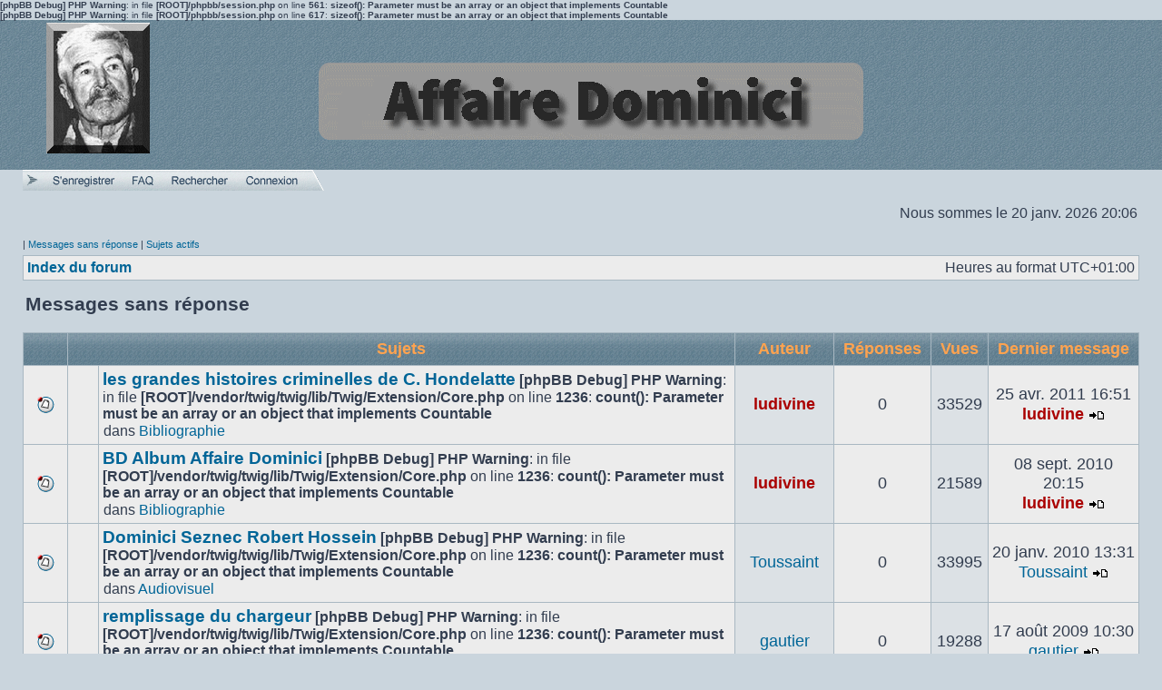

--- FILE ---
content_type: text/html; charset=UTF-8
request_url: http://justice-affairescriminelles.org/Dominici/forum/search.php?search_id=unanswered&sid=6533a43147135cc1a36617aa64de2693
body_size: 4448
content:
<head/><b>[phpBB Debug] PHP Warning</b>: in file <b>[ROOT]/phpbb/session.php</b> on line <b>561</b>: <b>sizeof(): Parameter must be an array or an object that implements Countable</b><br/>
<b>[phpBB Debug] PHP Warning</b>: in file <b>[ROOT]/phpbb/session.php</b> on line <b>617</b>: <b>sizeof(): Parameter must be an array or an object that implements Countable</b><br/>
<!DOCTYPE html>
<html dir="ltr" lang="fr">
<head>
<meta charset="utf-8"/>

<title> - Messages sans réponse</title>



<link rel="stylesheet" href="./styles/Dominici/theme/stylesheet.css?assets_version=2" type="text/css"/>
<link rel="stylesheet" href="./styles/Dominici/theme/fr/stylesheet.css?assets_version=2" type="text/css"/>

<script type="text/javascript">
// <![CDATA[

function popup(url, width, height, name)
{
	if (!name)
	{
		name = '_popup';
	}

	window.open(url.replace(/&amp;/g, '&'), name, 'height=' + height + ',resizable=yes,scrollbars=yes,width=' + width);
	return false;
}

function jumpto()
{
	var page = prompt('Saisissez le numéro de page où vous souhaitez aller. :', '1');
	var per_page = '50';
	var base_url = '.\x2Fsearch.php\x3Fst\x3D0\x26amp\x3Bsk\x3Dt\x26amp\x3Bsd\x3Dd\x26amp\x3Bsr\x3Dtopics\x26amp\x3Bsid\x3D559970f9e0413a5fb3c0decc25126bce\x26amp\x3Bsearch_id\x3Dunanswered';

	if (page !== null && !isNaN(page) && page == Math.floor(page) && page > 0)
	{
		if (base_url.indexOf('?') == -1)
		{
			document.location.href = base_url + '?start=' + ((page - 1) * per_page);
		}
		else
		{
			document.location.href = base_url.replace(/&amp;/g, '&') + '&start=' + ((page - 1) * per_page);
		}
	}
}

/**
* Find a member
*/
function find_username(url)
{
	popup(url, 760, 570, '_usersearch');
	return false;
}

/**
* Mark/unmark checklist
* id = ID of parent container, name = name prefix, state = state [true/false]
*/
function marklist(id, name, state)
{
	var parent = document.getElementById(id) || document[id];

	if (!parent)
	{
		return;
	}

	var rb = parent.getElementsByTagName('input');

	for (var r = 0; r < rb.length; r++)
	{
		if (rb[r].name.substr(0, name.length) == name)
		{
			rb[r].checked = state;
		}
	}
}

<b>[phpBB Debug] PHP Warning</b>: in file <b>[ROOT]/vendor/twig/twig/lib/Twig/Extension/Core.php</b> on line <b>1236</b>: <b>count(): Parameter must be an array or an object that implements Countable</b><br />

// ]]>
</script>





</head>
<body class="ltr ">


<a name="top" class="anchor"></a>

<div id="wrapheader">

	<div id="logodesc">
		<table width="100%" cellspacing="0">
		<tr>
			<td><a href="./index.php?sid=559970f9e0413a5fb3c0decc25126bce" class="imageset"><span class="imageset site_logo"></span></a></td>
			<td width="100%" align="center"><h1></h1><span class="gen"></span></td>
		</tr>
		</table>
	</div>
		<div id="menubar">
		<table width="100%" cellspacing="0">
		<tr>
		
		<img src="./styles/Dominici/theme/images/hdr_left.gif"/>
										 <a href="./ucp.php?mode=register&amp;sid=559970f9e0413a5fb3c0decc25126bce"><img src="./styles/Dominici/theme/images/icon_mini_register.gif"/></a>
																																	<a href="./faq.php?sid=559970f9e0413a5fb3c0decc25126bce" rel="help"><img src="./styles/Dominici/theme/images/icon_mini_faq.png" alt="FAQ"/></a>
					<a href="./search.php?sid=559970f9e0413a5fb3c0decc25126bce"><img src="./styles/Dominici/theme/images/icon_mini_search.png" alt="Rechercher"/></a>																									<a href="./ucp.php?mode=login&amp;sid=559970f9e0413a5fb3c0decc25126bce"><img src="./styles/Dominici/theme/images/icon_mini_login.png"/></a>				<img src="./styles/Dominici/theme/images/hdr_right.gif" width="23" height="23"/>
				
				
			<td class="genmed dropdown-container">
			
				

				
				
			</td>
					</tr>
		</table>
	</div>

	<div id="datebar">
		<table width="100%" cellspacing="0">
		<tr>
			<td class="gensmall"></td>
			<td class="gensmall" align="right">Nous sommes le 20 janv. 2026 20:06<br/></td>
		</tr>
		</table>
	</div>

</div>


<div id="wrapcentre">

		<p class="searchbar">
		<span style="float: left;">
		<td class="genmed dropdown-container">
					</td>	| <a href="./search.php?search_id=unanswered&amp;sid=559970f9e0413a5fb3c0decc25126bce">Messages sans réponse</a> | <a href="./search.php?search_id=active_topics&amp;sid=559970f9e0413a5fb3c0decc25126bce">Sujets actifs</a></span>
			</p>
	
	<br style="clear: both;"/>

					<table class="tablebg" width="100%" cellspacing="1" cellpadding="0" style="margin-top: 5px;">
	<tr>
		<td class="row1">
						<p class="breadcrumbs"><span itemtype="http://data-vocabulary.org/Breadcrumb" itemscope=""><a href="./index.php?sid=559970f9e0413a5fb3c0decc25126bce" data-navbar-reference="index" itemprop="url"><span itemprop="title">Index du forum</span></a></span>			</p>
									<p class="datetime">Heures au format <abbr title="UTC+1">UTC+01:00</abbr></p>
					</td>
	</tr>
	</table>
		
	<br/>
	

<form method="post" action="./search.php?st=0&amp;sk=t&amp;sd=d&amp;sr=topics&amp;sid=559970f9e0413a5fb3c0decc25126bce&amp;search_id=unanswered">

<table width="100%" cellspacing="1">
<tr>
	<td colspan="2"><span class="titles">Messages sans réponse</span><br/></td>
</tr>
<tr>
	<td class="genmed"></td>
	<td align="right"></td>
</tr>
</table>


<br clear="all"/>


	<table class="tablebg" width="100%" cellspacing="1">
	<tr>
		<th width="4%" nowrap="nowrap">&nbsp;</th>
		<th colspan="2" nowrap="nowrap">&nbsp;Sujets&nbsp;</th>
		<th nowrap="nowrap">&nbsp;Auteur&nbsp;</th>
		<th nowrap="nowrap">&nbsp;Réponses&nbsp;</th>
		<th nowrap="nowrap">&nbsp;Vues&nbsp;</th>
		<th nowrap="nowrap">&nbsp;Dernier message&nbsp;</th>
	</tr>
					<tr valign="middle">
			<td class="row1" width="25" align="center"><span class="imageset topic_read" title="Aucun nouveau message non-lu dans ce sujet.">Aucun nouveau message non-lu dans ce sujet.</span></td>
			<td class="row1" width="25" align="center">
						</td>
			<td class="row1">
												 <a href="./viewtopic.php?f=18&amp;t=516&amp;sid=559970f9e0413a5fb3c0decc25126bce" class="topictitle">les grandes histoires criminelles de C. Hondelatte</a>
																<b>[phpBB Debug] PHP Warning</b>: in file <b>[ROOT]/vendor/twig/twig/lib/Twig/Extension/Core.php</b> on line <b>1236</b>: <b>count(): Parameter must be an array or an object that implements Countable</b><br/>
				<p class="gensmall">dans <a href="./viewforum.php?f=18&amp;sid=559970f9e0413a5fb3c0decc25126bce">Bibliographie</a></p>
							</td>
			<td class="row2" width="100" align="center"><p class="topicauthor"><a href="./memberlist.php?mode=viewprofile&amp;u=2&amp;sid=559970f9e0413a5fb3c0decc25126bce" style="color: #AA0000;" class="username-coloured">ludivine</a></p></td>
			<td class="row1" width="50" align="center"><p class="topicdetails">0</p></td>
			<td class="row2" width="50" align="center"><p class="topicdetails">33529</p></td>
			<td class="row1" width="120" align="center">
				<p class="topicdetails">25 avr. 2011 16:51</p>
				<p class="topicdetails"><a href="./memberlist.php?mode=viewprofile&amp;u=2&amp;sid=559970f9e0413a5fb3c0decc25126bce" style="color: #AA0000;" class="username-coloured">ludivine</a>
					<a href="./viewtopic.php?f=18&amp;t=516&amp;p=66508&amp;sid=559970f9e0413a5fb3c0decc25126bce#p66508" class="imageset"><span class="imageset icon_topic_latest" title="Voir le dernier message">Voir le dernier message</span></a>
				</p>
			</td>
		</tr>
							<tr valign="middle">
			<td class="row1" width="25" align="center"><span class="imageset topic_read" title="Aucun nouveau message non-lu dans ce sujet.">Aucun nouveau message non-lu dans ce sujet.</span></td>
			<td class="row1" width="25" align="center">
						</td>
			<td class="row1">
												 <a href="./viewtopic.php?f=18&amp;t=515&amp;sid=559970f9e0413a5fb3c0decc25126bce" class="topictitle">BD Album Affaire Dominici</a>
																<b>[phpBB Debug] PHP Warning</b>: in file <b>[ROOT]/vendor/twig/twig/lib/Twig/Extension/Core.php</b> on line <b>1236</b>: <b>count(): Parameter must be an array or an object that implements Countable</b><br/>
				<p class="gensmall">dans <a href="./viewforum.php?f=18&amp;sid=559970f9e0413a5fb3c0decc25126bce">Bibliographie</a></p>
							</td>
			<td class="row2" width="100" align="center"><p class="topicauthor"><a href="./memberlist.php?mode=viewprofile&amp;u=2&amp;sid=559970f9e0413a5fb3c0decc25126bce" style="color: #AA0000;" class="username-coloured">ludivine</a></p></td>
			<td class="row1" width="50" align="center"><p class="topicdetails">0</p></td>
			<td class="row2" width="50" align="center"><p class="topicdetails">21589</p></td>
			<td class="row1" width="120" align="center">
				<p class="topicdetails">08 sept. 2010 20:15</p>
				<p class="topicdetails"><a href="./memberlist.php?mode=viewprofile&amp;u=2&amp;sid=559970f9e0413a5fb3c0decc25126bce" style="color: #AA0000;" class="username-coloured">ludivine</a>
					<a href="./viewtopic.php?f=18&amp;t=515&amp;p=66507&amp;sid=559970f9e0413a5fb3c0decc25126bce#p66507" class="imageset"><span class="imageset icon_topic_latest" title="Voir le dernier message">Voir le dernier message</span></a>
				</p>
			</td>
		</tr>
							<tr valign="middle">
			<td class="row1" width="25" align="center"><span class="imageset topic_read" title="Aucun nouveau message non-lu dans ce sujet.">Aucun nouveau message non-lu dans ce sujet.</span></td>
			<td class="row1" width="25" align="center">
						</td>
			<td class="row1">
												 <a href="./viewtopic.php?f=22&amp;t=514&amp;sid=559970f9e0413a5fb3c0decc25126bce" class="topictitle">Dominici Seznec Robert Hossein</a>
																<b>[phpBB Debug] PHP Warning</b>: in file <b>[ROOT]/vendor/twig/twig/lib/Twig/Extension/Core.php</b> on line <b>1236</b>: <b>count(): Parameter must be an array or an object that implements Countable</b><br/>
				<p class="gensmall">dans <a href="./viewforum.php?f=22&amp;sid=559970f9e0413a5fb3c0decc25126bce">Audiovisuel</a></p>
							</td>
			<td class="row2" width="100" align="center"><p class="topicauthor"><a href="./memberlist.php?mode=viewprofile&amp;u=556&amp;sid=559970f9e0413a5fb3c0decc25126bce" class="username">Toussaint</a></p></td>
			<td class="row1" width="50" align="center"><p class="topicdetails">0</p></td>
			<td class="row2" width="50" align="center"><p class="topicdetails">33995</p></td>
			<td class="row1" width="120" align="center">
				<p class="topicdetails">20 janv. 2010 13:31</p>
				<p class="topicdetails"><a href="./memberlist.php?mode=viewprofile&amp;u=556&amp;sid=559970f9e0413a5fb3c0decc25126bce" class="username">Toussaint</a>
					<a href="./viewtopic.php?f=22&amp;t=514&amp;p=66502&amp;sid=559970f9e0413a5fb3c0decc25126bce#p66502" class="imageset"><span class="imageset icon_topic_latest" title="Voir le dernier message">Voir le dernier message</span></a>
				</p>
			</td>
		</tr>
							<tr valign="middle">
			<td class="row1" width="25" align="center"><span class="imageset topic_read" title="Aucun nouveau message non-lu dans ce sujet.">Aucun nouveau message non-lu dans ce sujet.</span></td>
			<td class="row1" width="25" align="center">
						</td>
			<td class="row1">
												 <a href="./viewtopic.php?f=25&amp;t=512&amp;sid=559970f9e0413a5fb3c0decc25126bce" class="topictitle">remplissage du chargeur</a>
																<b>[phpBB Debug] PHP Warning</b>: in file <b>[ROOT]/vendor/twig/twig/lib/Twig/Extension/Core.php</b> on line <b>1236</b>: <b>count(): Parameter must be an array or an object that implements Countable</b><br/>
				<p class="gensmall">dans <a href="./viewforum.php?f=25&amp;sid=559970f9e0413a5fb3c0decc25126bce">Constatations</a></p>
							</td>
			<td class="row2" width="100" align="center"><p class="topicauthor"><a href="./memberlist.php?mode=viewprofile&amp;u=590&amp;sid=559970f9e0413a5fb3c0decc25126bce" class="username">gautier</a></p></td>
			<td class="row1" width="50" align="center"><p class="topicdetails">0</p></td>
			<td class="row2" width="50" align="center"><p class="topicdetails">19288</p></td>
			<td class="row1" width="120" align="center">
				<p class="topicdetails">17 août 2009 10:30</p>
				<p class="topicdetails"><a href="./memberlist.php?mode=viewprofile&amp;u=590&amp;sid=559970f9e0413a5fb3c0decc25126bce" class="username">gautier</a>
					<a href="./viewtopic.php?f=25&amp;t=512&amp;p=66476&amp;sid=559970f9e0413a5fb3c0decc25126bce#p66476" class="imageset"><span class="imageset icon_topic_latest" title="Voir le dernier message">Voir le dernier message</span></a>
				</p>
			</td>
		</tr>
							<tr valign="middle">
			<td class="row1" width="25" align="center"><span class="imageset topic_read" title="Aucun nouveau message non-lu dans ce sujet.">Aucun nouveau message non-lu dans ce sujet.</span></td>
			<td class="row1" width="25" align="center">
						</td>
			<td class="row1">
												 <a href="./viewtopic.php?f=21&amp;t=510&amp;sid=559970f9e0413a5fb3c0decc25126bce" class="topictitle">rigor mortis</a>
																<b>[phpBB Debug] PHP Warning</b>: in file <b>[ROOT]/vendor/twig/twig/lib/Twig/Extension/Core.php</b> on line <b>1236</b>: <b>count(): Parameter must be an array or an object that implements Countable</b><br/>
				<p class="gensmall">dans <a href="./viewforum.php?f=21&amp;sid=559970f9e0413a5fb3c0decc25126bce">Les victimes: la famille Drummond</a></p>
							</td>
			<td class="row2" width="100" align="center"><p class="topicauthor"><a href="./memberlist.php?mode=viewprofile&amp;u=590&amp;sid=559970f9e0413a5fb3c0decc25126bce" class="username">gautier</a></p></td>
			<td class="row1" width="50" align="center"><p class="topicdetails">0</p></td>
			<td class="row2" width="50" align="center"><p class="topicdetails">17734</p></td>
			<td class="row1" width="120" align="center">
				<p class="topicdetails">23 mai 2009 15:59</p>
				<p class="topicdetails"><a href="./memberlist.php?mode=viewprofile&amp;u=590&amp;sid=559970f9e0413a5fb3c0decc25126bce" class="username">gautier</a>
					<a href="./viewtopic.php?f=21&amp;t=510&amp;p=66421&amp;sid=559970f9e0413a5fb3c0decc25126bce#p66421" class="imageset"><span class="imageset icon_topic_latest" title="Voir le dernier message">Voir le dernier message</span></a>
				</p>
			</td>
		</tr>
							<tr valign="middle">
			<td class="row1" width="25" align="center"><span class="imageset topic_read" title="Aucun nouveau message non-lu dans ce sujet.">Aucun nouveau message non-lu dans ce sujet.</span></td>
			<td class="row1" width="25" align="center">
						</td>
			<td class="row1">
												 <a href="./viewtopic.php?f=29&amp;t=508&amp;sid=559970f9e0413a5fb3c0decc25126bce" class="topictitle">Un complot ?</a>
																<b>[phpBB Debug] PHP Warning</b>: in file <b>[ROOT]/vendor/twig/twig/lib/Twig/Extension/Core.php</b> on line <b>1236</b>: <b>count(): Parameter must be an array or an object that implements Countable</b><br/>
				<p class="gensmall">dans <a href="./viewforum.php?f=29&amp;sid=559970f9e0413a5fb3c0decc25126bce">Les pistes extérieures à la grand'Terre</a></p>
							</td>
			<td class="row2" width="100" align="center"><p class="topicauthor"><a href="./memberlist.php?mode=viewprofile&amp;u=584&amp;sid=559970f9e0413a5fb3c0decc25126bce" class="username">ARRIGONI</a></p></td>
			<td class="row1" width="50" align="center"><p class="topicdetails">0</p></td>
			<td class="row2" width="50" align="center"><p class="topicdetails">19836</p></td>
			<td class="row1" width="120" align="center">
				<p class="topicdetails">11 avr. 2009 17:08</p>
				<p class="topicdetails"><a href="./memberlist.php?mode=viewprofile&amp;u=584&amp;sid=559970f9e0413a5fb3c0decc25126bce" class="username">ARRIGONI</a>
					<a href="./viewtopic.php?f=29&amp;t=508&amp;p=66360&amp;sid=559970f9e0413a5fb3c0decc25126bce#p66360" class="imageset"><span class="imageset icon_topic_latest" title="Voir le dernier message">Voir le dernier message</span></a>
				</p>
			</td>
		</tr>
							<tr valign="middle">
			<td class="row1" width="25" align="center"><span class="imageset topic_read" title="Aucun nouveau message non-lu dans ce sujet.">Aucun nouveau message non-lu dans ce sujet.</span></td>
			<td class="row1" width="25" align="center">
						</td>
			<td class="row1">
												 <a href="./viewtopic.php?f=29&amp;t=501&amp;sid=559970f9e0413a5fb3c0decc25126bce" class="topictitle">Le quatrième</a>
																<b>[phpBB Debug] PHP Warning</b>: in file <b>[ROOT]/vendor/twig/twig/lib/Twig/Extension/Core.php</b> on line <b>1236</b>: <b>count(): Parameter must be an array or an object that implements Countable</b><br/>
				<p class="gensmall">dans <a href="./viewforum.php?f=29&amp;sid=559970f9e0413a5fb3c0decc25126bce">Les pistes extérieures à la grand'Terre</a></p>
							</td>
			<td class="row2" width="100" align="center"><p class="topicauthor"><a href="./memberlist.php?mode=viewprofile&amp;u=584&amp;sid=559970f9e0413a5fb3c0decc25126bce" class="username">ARRIGONI</a></p></td>
			<td class="row1" width="50" align="center"><p class="topicdetails">0</p></td>
			<td class="row2" width="50" align="center"><p class="topicdetails">19565</p></td>
			<td class="row1" width="120" align="center">
				<p class="topicdetails">04 avr. 2009 17:17</p>
				<p class="topicdetails"><a href="./memberlist.php?mode=viewprofile&amp;u=584&amp;sid=559970f9e0413a5fb3c0decc25126bce" class="username">ARRIGONI</a>
					<a href="./viewtopic.php?f=29&amp;t=501&amp;p=66353&amp;sid=559970f9e0413a5fb3c0decc25126bce#p66353" class="imageset"><span class="imageset icon_topic_latest" title="Voir le dernier message">Voir le dernier message</span></a>
				</p>
			</td>
		</tr>
							<tr valign="middle">
			<td class="row1" width="25" align="center"><span class="imageset topic_read" title="Aucun nouveau message non-lu dans ce sujet.">Aucun nouveau message non-lu dans ce sujet.</span></td>
			<td class="row1" width="25" align="center">
						</td>
			<td class="row1">
												 <a href="./viewtopic.php?f=25&amp;t=496&amp;sid=559970f9e0413a5fb3c0decc25126bce" class="topictitle">Les photos</a>
																<b>[phpBB Debug] PHP Warning</b>: in file <b>[ROOT]/vendor/twig/twig/lib/Twig/Extension/Core.php</b> on line <b>1236</b>: <b>count(): Parameter must be an array or an object that implements Countable</b><br/>
				<p class="gensmall">dans <a href="./viewforum.php?f=25&amp;sid=559970f9e0413a5fb3c0decc25126bce">Constatations</a></p>
							</td>
			<td class="row2" width="100" align="center"><p class="topicauthor"><a href="./memberlist.php?mode=viewprofile&amp;u=584&amp;sid=559970f9e0413a5fb3c0decc25126bce" class="username">ARRIGONI</a></p></td>
			<td class="row1" width="50" align="center"><p class="topicdetails">0</p></td>
			<td class="row2" width="50" align="center"><p class="topicdetails">18881</p></td>
			<td class="row1" width="120" align="center">
				<p class="topicdetails">29 mars 2009 21:46</p>
				<p class="topicdetails"><a href="./memberlist.php?mode=viewprofile&amp;u=584&amp;sid=559970f9e0413a5fb3c0decc25126bce" class="username">ARRIGONI</a>
					<a href="./viewtopic.php?f=25&amp;t=496&amp;p=66343&amp;sid=559970f9e0413a5fb3c0decc25126bce#p66343" class="imageset"><span class="imageset icon_topic_latest" title="Voir le dernier message">Voir le dernier message</span></a>
				</p>
			</td>
		</tr>
							<tr valign="middle">
			<td class="row1" width="25" align="center"><span class="imageset topic_read" title="Aucun nouveau message non-lu dans ce sujet.">Aucun nouveau message non-lu dans ce sujet.</span></td>
			<td class="row1" width="25" align="center">
						</td>
			<td class="row1">
												 <a href="./viewtopic.php?f=27&amp;t=489&amp;sid=559970f9e0413a5fb3c0decc25126bce" class="topictitle">Paul Maillet</a>
																<b>[phpBB Debug] PHP Warning</b>: in file <b>[ROOT]/vendor/twig/twig/lib/Twig/Extension/Core.php</b> on line <b>1236</b>: <b>count(): Parameter must be an array or an object that implements Countable</b><br/>
				<p class="gensmall">dans <a href="./viewforum.php?f=27&amp;sid=559970f9e0413a5fb3c0decc25126bce">Les protagonistes de l'affaire</a></p>
							</td>
			<td class="row2" width="100" align="center"><p class="topicauthor"><a href="./memberlist.php?mode=viewprofile&amp;u=584&amp;sid=559970f9e0413a5fb3c0decc25126bce" class="username">ARRIGONI</a></p></td>
			<td class="row1" width="50" align="center"><p class="topicdetails">0</p></td>
			<td class="row2" width="50" align="center"><p class="topicdetails">17673</p></td>
			<td class="row1" width="120" align="center">
				<p class="topicdetails">26 mars 2009 23:02</p>
				<p class="topicdetails"><a href="./memberlist.php?mode=viewprofile&amp;u=584&amp;sid=559970f9e0413a5fb3c0decc25126bce" class="username">ARRIGONI</a>
					<a href="./viewtopic.php?f=27&amp;t=489&amp;p=66328&amp;sid=559970f9e0413a5fb3c0decc25126bce#p66328" class="imageset"><span class="imageset icon_topic_latest" title="Voir le dernier message">Voir le dernier message</span></a>
				</p>
			</td>
		</tr>
							<tr valign="middle">
			<td class="row1" width="25" align="center"><span class="imageset topic_read" title="Aucun nouveau message non-lu dans ce sujet.">Aucun nouveau message non-lu dans ce sujet.</span></td>
			<td class="row1" width="25" align="center">
						</td>
			<td class="row1">
												 <a href="./viewtopic.php?f=29&amp;t=488&amp;sid=559970f9e0413a5fb3c0decc25126bce" class="topictitle">Des braconniers</a>
																<b>[phpBB Debug] PHP Warning</b>: in file <b>[ROOT]/vendor/twig/twig/lib/Twig/Extension/Core.php</b> on line <b>1236</b>: <b>count(): Parameter must be an array or an object that implements Countable</b><br/>
				<p class="gensmall">dans <a href="./viewforum.php?f=29&amp;sid=559970f9e0413a5fb3c0decc25126bce">Les pistes extérieures à la grand'Terre</a></p>
							</td>
			<td class="row2" width="100" align="center"><p class="topicauthor"><a href="./memberlist.php?mode=viewprofile&amp;u=584&amp;sid=559970f9e0413a5fb3c0decc25126bce" class="username">ARRIGONI</a></p></td>
			<td class="row1" width="50" align="center"><p class="topicdetails">0</p></td>
			<td class="row2" width="50" align="center"><p class="topicdetails">17593</p></td>
			<td class="row1" width="120" align="center">
				<p class="topicdetails">26 mars 2009 22:58</p>
				<p class="topicdetails"><a href="./memberlist.php?mode=viewprofile&amp;u=584&amp;sid=559970f9e0413a5fb3c0decc25126bce" class="username">ARRIGONI</a>
					<a href="./viewtopic.php?f=29&amp;t=488&amp;p=66327&amp;sid=559970f9e0413a5fb3c0decc25126bce#p66327" class="imageset"><span class="imageset icon_topic_latest" title="Voir le dernier message">Voir le dernier message</span></a>
				</p>
			</td>
		</tr>
							<tr valign="middle">
			<td class="row1" width="25" align="center"><span class="imageset topic_read" title="Aucun nouveau message non-lu dans ce sujet.">Aucun nouveau message non-lu dans ce sujet.</span></td>
			<td class="row1" width="25" align="center">
						</td>
			<td class="row1">
												 <a href="./viewtopic.php?f=20&amp;t=474&amp;sid=559970f9e0413a5fb3c0decc25126bce" class="topictitle">heure d'hiver</a>
																<b>[phpBB Debug] PHP Warning</b>: in file <b>[ROOT]/vendor/twig/twig/lib/Twig/Extension/Core.php</b> on line <b>1236</b>: <b>count(): Parameter must be an array or an object that implements Countable</b><br/>
				<p class="gensmall">dans <a href="./viewforum.php?f=20&amp;sid=559970f9e0413a5fb3c0decc25126bce">Administration du forum et infos site</a></p>
							</td>
			<td class="row2" width="100" align="center"><p class="topicauthor"><a href="./memberlist.php?mode=viewprofile&amp;u=2&amp;sid=559970f9e0413a5fb3c0decc25126bce" style="color: #AA0000;" class="username-coloured">ludivine</a></p></td>
			<td class="row1" width="50" align="center"><p class="topicdetails">0</p></td>
			<td class="row2" width="50" align="center"><p class="topicdetails">35644</p></td>
			<td class="row1" width="120" align="center">
				<p class="topicdetails">28 oct. 2007 12:38</p>
				<p class="topicdetails"><a href="./memberlist.php?mode=viewprofile&amp;u=2&amp;sid=559970f9e0413a5fb3c0decc25126bce" style="color: #AA0000;" class="username-coloured">ludivine</a>
					<a href="./viewtopic.php?f=20&amp;t=474&amp;p=66260&amp;sid=559970f9e0413a5fb3c0decc25126bce#p66260" class="imageset"><span class="imageset icon_topic_latest" title="Voir le dernier message">Voir le dernier message</span></a>
				</p>
			</td>
		</tr>
							<tr valign="middle">
			<td class="row1" width="25" align="center"><span class="imageset topic_read" title="Aucun nouveau message non-lu dans ce sujet.">Aucun nouveau message non-lu dans ce sujet.</span></td>
			<td class="row1" width="25" align="center">
						</td>
			<td class="row1">
												 <a href="./viewtopic.php?f=18&amp;t=472&amp;sid=559970f9e0413a5fb3c0decc25126bce" class="topictitle">le méridionnal 17 mars 1996</a>
																<b>[phpBB Debug] PHP Warning</b>: in file <b>[ROOT]/vendor/twig/twig/lib/Twig/Extension/Core.php</b> on line <b>1236</b>: <b>count(): Parameter must be an array or an object that implements Countable</b><br/>
				<p class="gensmall">dans <a href="./viewforum.php?f=18&amp;sid=559970f9e0413a5fb3c0decc25126bce">Bibliographie</a></p>
							</td>
			<td class="row2" width="100" align="center"><p class="topicauthor"><a href="./memberlist.php?mode=viewprofile&amp;u=2&amp;sid=559970f9e0413a5fb3c0decc25126bce" style="color: #AA0000;" class="username-coloured">ludivine</a></p></td>
			<td class="row1" width="50" align="center"><p class="topicdetails">0</p></td>
			<td class="row2" width="50" align="center"><p class="topicdetails">18259</p></td>
			<td class="row1" width="120" align="center">
				<p class="topicdetails">18 sept. 2007 20:59</p>
				<p class="topicdetails"><a href="./memberlist.php?mode=viewprofile&amp;u=2&amp;sid=559970f9e0413a5fb3c0decc25126bce" style="color: #AA0000;" class="username-coloured">ludivine</a>
					<a href="./viewtopic.php?f=18&amp;t=472&amp;p=66251&amp;sid=559970f9e0413a5fb3c0decc25126bce#p66251" class="imageset"><span class="imageset icon_topic_latest" title="Voir le dernier message">Voir le dernier message</span></a>
				</p>
			</td>
		</tr>
							<tr valign="middle">
			<td class="row1" width="25" align="center"><span class="imageset topic_read" title="Aucun nouveau message non-lu dans ce sujet.">Aucun nouveau message non-lu dans ce sujet.</span></td>
			<td class="row1" width="25" align="center">
						</td>
			<td class="row1">
												 <a href="./viewtopic.php?f=20&amp;t=467&amp;sid=559970f9e0413a5fb3c0decc25126bce" class="topictitle">charte</a>
																<b>[phpBB Debug] PHP Warning</b>: in file <b>[ROOT]/vendor/twig/twig/lib/Twig/Extension/Core.php</b> on line <b>1236</b>: <b>count(): Parameter must be an array or an object that implements Countable</b><br/>
				<p class="gensmall">dans <a href="./viewforum.php?f=20&amp;sid=559970f9e0413a5fb3c0decc25126bce">Administration du forum et infos site</a></p>
							</td>
			<td class="row2" width="100" align="center"><p class="topicauthor"><a href="./memberlist.php?mode=viewprofile&amp;u=2&amp;sid=559970f9e0413a5fb3c0decc25126bce" style="color: #AA0000;" class="username-coloured">ludivine</a></p></td>
			<td class="row1" width="50" align="center"><p class="topicdetails">0</p></td>
			<td class="row2" width="50" align="center"><p class="topicdetails">23441</p></td>
			<td class="row1" width="120" align="center">
				<p class="topicdetails">28 août 2007 20:29</p>
				<p class="topicdetails"><a href="./memberlist.php?mode=viewprofile&amp;u=2&amp;sid=559970f9e0413a5fb3c0decc25126bce" style="color: #AA0000;" class="username-coloured">ludivine</a>
					<a href="./viewtopic.php?f=20&amp;t=467&amp;p=66223&amp;sid=559970f9e0413a5fb3c0decc25126bce#p66223" class="imageset"><span class="imageset icon_topic_latest" title="Voir le dernier message">Voir le dernier message</span></a>
				</p>
			</td>
		</tr>
				<tr>
		<td class="cat" colspan="7" valign="middle" align="center"><span class="gensmall">Afficher les messages postés depuis :</span> <select name="st" id="st"><option value="0" selected="selected">Tous les résultats</option><option value="1">1 jour</option><option value="7">7 jours</option><option value="14">2 semaines</option><option value="30">1 mois</option><option value="90">3 mois</option><option value="180">6 mois</option><option value="365">1 an</option></select>&nbsp;<span class="gensmall">Trier par :</span> <select name="sk" id="sk"><option value="a">Auteur</option><option value="t" selected="selected">Date</option><option value="f">Forum</option><option value="i">Titre du sujet</option><option value="s">Sujet du message</option></select> <select name="sd" id="sd"><option value="a">Croissant</option><option value="d" selected="selected">Décroissant</option></select>&nbsp;<input class="btnlite" type="submit" value="Aller" name="sort"/></td>
	</tr>
	</table>


</form>

<div class="gensmall" style="float: left;"><span class="nav">Page <strong>1</strong> sur <strong>1</strong></span> [ 13 résultats trouvés ]</div>
<div class="nav" style="float: right;"><b>[phpBB Debug] PHP Warning</b>: in file <b>[ROOT]/vendor/twig/twig/lib/Twig/Extension/Core.php</b> on line <b>1236</b>: <b>count(): Parameter must be an array or an object that implements Countable</b><br/>
</div>

<br clear="all"/><br/>

		<table class="tablebg" width="100%" cellspacing="1" cellpadding="0" style="margin-top: 5px;">
	<tr>
		<td class="row1">
						<p class="breadcrumbs"><span><a href="./index.php?sid=559970f9e0413a5fb3c0decc25126bce" data-navbar-reference="index" itemprop="url"><span itemprop="title">Index du forum</span></a></span>			</p>
									<p class="datetime">Heures au format <abbr title="UTC+1">UTC+01:00</abbr></p>
					</td>
	</tr>
	</table>

<br clear="all"/>

<div align="right">
	<form method="get" name="jumpbox" action="./viewforum.php?sid=559970f9e0413a5fb3c0decc25126bce" onsubmit="if(document.jumpbox.f.value == -1){return false;}">

	<table cellspacing="0" cellpadding="0" border="0">
	<tr>
		<td nowrap="nowrap"><input type="hidden" name="sid" value="559970f9e0413a5fb3c0decc25126bce"/>
<span class="gensmall">Aller à :</span>&nbsp;<select name="f" onchange="if(this.options[this.selectedIndex].value != -1){ document.forms['jumpbox'].submit() }">

								<option value="-1">Sélectionner un forum</option>
					<option value="-1">------------------</option>			<option value="34">FORUM DE DISCUSSION</option>
								<option value="20">&nbsp; &nbsp;Administration du forum et infos site</option>
								<option value="23">&nbsp; &nbsp;Les faits et les témoins</option>
								<option value="25">&nbsp; &nbsp;Constatations</option>
								<option value="28">&nbsp; &nbsp;La famille Dominici</option>
								<option value="21">&nbsp; &nbsp;Les victimes: la famille Drummond</option>
								<option value="27">&nbsp; &nbsp;Les protagonistes de l'affaire</option>
								<option value="29">&nbsp; &nbsp;Les pistes extérieures à la grand'Terre</option>
								<option value="26">&nbsp; &nbsp;Le procès</option>
								<option value="24">&nbsp; &nbsp;Dominici: Coupable ou non coupable?</option>
								<option value="19">&nbsp; &nbsp;Discussion générale</option>
								<option value="18">&nbsp; &nbsp;Bibliographie</option>
								<option value="22">&nbsp; &nbsp;Audiovisuel</option>
		
		</select>&nbsp;<input class="btnlite" type="submit" value="Aller"/></td>
	</tr>
	</table>

	</form>
</div>

	
	<img src="./cron.php?cron_type=cron.task.core.tidy_search&amp;sid=559970f9e0413a5fb3c0decc25126bce" width="1" height="1" alt="cron"/></div>


<div id="wrapfooter">
		<span class="copyright">
		Développé par <a href="https://www.phpbb.com/">phpBB</a>&reg; Forum Software &copy; phpBB Limited
	<br/>Traduit par <a href="http://www.phpbb-fr.com">phpBB-fr.com</a>		</span>
</div>

<script type="text/javascript" src="./assets/javascript/jquery.min.js?assets_version=2"></script>
<script type="text/javascript" src="./assets/javascript/core.js?assets_version=2"></script>





</body>
</html>
